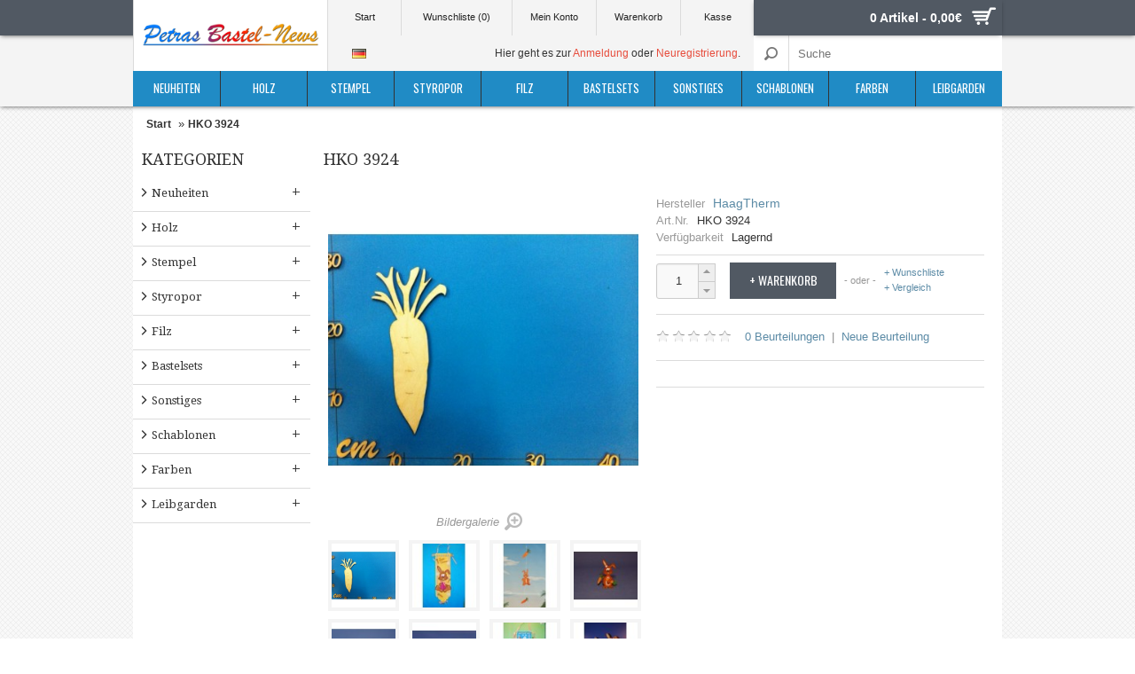

--- FILE ---
content_type: text/html; charset=utf-8
request_url: http://shop.petras-bastel-news.de/shop/index.php?route=product/product&product_id=10676
body_size: 86755
content:
<!DOCTYPE html>
<html dir="ltr" lang="de" class="theme_petrasskin">
<head>
<meta name="viewport" content="width=device-width, initial-scale=1, minimum-scale=1, maximum-scale=1, user-scalable=no">
<meta name="format-detection" content="telephone=no">
<meta charset="UTF-8" />
<title>HKO 3924</title>
<base href="http://shop.petras-bastel-news.de/shop/" />
  <meta name="description" content=" "/>
  <meta name="keywords" content=" "/>
<meta http-equiv="X-UA-Compatible" content="IE=Edge,chrome=1"/>
  <link href="http://shop.petras-bastel-news.de/shop/image/data/LogoUndAllgemeines/petrasbastelnews-mini16x16-eule.png" rel="icon"/>

  <link href="http://shop.petras-bastel-news.de/shop/index.php?route=product/product&amp;product_id=10676" rel="canonical" />
  <link rel="stylesheet prefetch" type="text/css" href="//fonts.googleapis.com/css?family=Droid+Serif&amp;subset=latin,latin-ext,cyrillic" media="screen" />
  <link rel="stylesheet prefetch" type="text/css" href="//fonts.googleapis.com/css?family=Oswald&amp;subset=latin,latin-ext,cyrillic" media="screen" />
  <link rel="stylesheet prefetch" type="text/css" href="//fonts.googleapis.com/css?family=Lobster+Two&amp;subset=latin,latin-ext,cyrillic" media="screen" />
  <link rel="stylesheet prefetch" type="text/css" href="catalog/view/javascript/journal/flexslider/flexslider.css" media="screen" />
  <link rel="stylesheet" type="text/css" href="catalog/view/javascript/jquery/colorbox/colorbox.css" media="screen" />
<link rel="stylesheet" type="text/css" href="catalog/view/theme/journal/stylesheet/style.css">
  <script type="text/javascript">var WIDE_LAYOUT = false; </script>

<link rel="stylesheet" type="text/css" href="catalog/view/theme/journal/stylesheet/superfish.css" />
<link rel="stylesheet" type="text/css" href="catalog/view/theme/journal/stylesheet/blog_journal.css">

<link rel="stylesheet" type="text/css" href="catalog/view/javascript/jquery/ui/themes/ui-lightness/jquery-ui-1.8.16.custom.css" />
<link rel="stylesheet" type="text/css" href="catalog/view/javascript/jquery/colorbox/colorbox.css" media="screen" />
<script src="catalog/view/javascript/jquery/jquery-1.7.1.min.js"></script>


<!-- Quantity Input Buttons YES -->
<link rel="stylesheet" type="text/css" href="catalog/view/theme/journal/stylesheet/jquery.fs.stepper.css">
<script type="text/javascript" src="catalog/view/javascript/journal/jquery.fs.stepper.min.js"></script>
<!-- END Quantity Input Buttons YES-->

<link rel="stylesheet" type="text/css" href="catalog/view/theme/journal/stylesheet/responsive.css">
<script>
var responsive_design = true;
</script>

<link rel="stylesheet" type="text/css" href="catalog/view/theme/journal/stylesheet/header_ii.css">

<style>
  #journal-header .welcome, .top-links{
    width: 480px;
  }
  #journal-header .menu{
    width: 980px;
  }
  .safari #journal-header .welcome, .safari .top-links{
    width: 478px;
  }
  @media only screen and (max-width: 980px) {
  #journal-header .welcome, .top-links{
    width: 549px;
  }
}
</style>
<script>
  var CLOUD_ZOOM_TYPE = '';
</script>

<link rel="stylesheet" type="text/css" href="catalog/view/javascript/journal/pnotify/jquery.pnotify.default.css"/>
<script type="text/javascript" src="catalog/view/javascript/journal/pnotify/jquery.pnotify.min.js"></script>
<script type="text/javascript">
    function custom_notifier(message) {
      var $temp = $('<div>' + message + '</div>');
      var $title = $temp.find('a').last().prev();
      var timeout = '1700';
      $.pnotify({
        title: $title.html(),
        delay: parseInt(timeout),
        text: message,
        type: 'success',
      });
    }
    window.custom_notifier = custom_notifier;
</script>


<script src="catalog/view/javascript/jquery/ui/jquery-ui-1.8.16.custom.min.js"></script>
<script src="catalog/view/javascript/journal/cookie.js"></script>
<script src="catalog/view/javascript/jquery/colorbox/jquery.colorbox.js"></script>
<script src="catalog/view/javascript/jquery/tabs.js"></script>
<script src="catalog/view/javascript/common.js"></script>
<script src="catalog/view/javascript/journal/plugins.js"></script>
<script src="catalog/view/javascript/journal/superfish/js/hoverIntent.js"></script>
<script src="catalog/view/javascript/journal/superfish/js/superfish.js"></script>

<!--[if lt IE 9]><script src="http://ie7-js.googlecode.com/svn/version/2.1(beta4)/IE9.js"></script><![endif]-->

<script src="catalog/view/javascript/journal/flexslider/jquery.flexslider-min.js"></script>
<script src="catalog/view/javascript/jquery/tabs.js"></script>
<script src="catalog/view/javascript/jquery/colorbox/jquery.colorbox-min.js"></script>

<script src="catalog/view/javascript/journal/jquery.mobile.customized.min.js"></script>

<script type="text/javascript">
  var DECIMAL_POINT = ',';
</script>
<script src="catalog/view/javascript/journal/jquery.autocomplete.min.js"></script>
<script src="catalog/view/javascript/journal/journal.js"></script>


<style>
/* Control Panel Generated Style */
body {
	background-color:#FFFFFF;
	background-image:url(image/data/journal/subtlenet2.png);
	background-position:top left;
	background-repeat:repeat;
} 
body, p, .product-info .price-tax, .top-links a, .product-info .description, .tab-content p, .blogTags a, #blogCatArticles .articleHeader h3 a, .commentList li .name, .commentList li .name a, .compare-info td, .compare-info tr td:first-child, .product-info .cart .minimum, .jcarousel-skin-opencart .jcarousel-next-horizontal, .jcarousel-skin-opencart .jcarousel-prev-horizontal, #column-right .box-content .box-filter li ul li label, #column-right .box-filter > li > span, #column-left .box-content .box-filter li ul li label, #column-left .box-filter > li > span, .review-list .author, .attribute td, .order-list .order-id {
	color:#333333;
} 
#column-right .box-category > ul > li > a, 
#column-right .box-content > ul > li > a, 
#column-right .box-category > ul > li ul, 
#column-right .box-filter > li > span, 
#column-right .box-content > ul > li ul,
#column-right .box-product > div,
#column-right .blogCategories > ul > li > a, 
#column-right #blogArchive > li > a, 
#column-right .blogArchives ul ul > li > a, 
#column-right .box .box-heading,
#column-left .box-category > ul > li > a, 
#column-left .box-content > ul > li > a, 
#column-left .box-category > ul > li ul, 
#column-left .box-filter > li > span, 
#column-left .box-content > ul > li ul,
#column-left .box-product > div,
#column-left .blogCategories > ul > li > a, 
#column-left #blogArchive > li > a, 
#column-left .blogArchives ul ul > li > a, 
#column-left .box .box-heading, 
.product-info .description, 
.product-info .price,
.product-info .cart, 
.product-info .social, 
.product-info .cart div a:last-child, 
.buttons, 
hr, 
.pagination, 
#content h2, 
.cart-total, 
table.list, 
table.list td, 
.cart-info table, 
.cart-info tbody td, 
#content .welcome span, 
.product-info .options, 
.product-list > div, 
.product-list .name a, 
.product-list .compare a, 
.checkout-product tfoot td, 
.wishlist-info tbody td, 
.wishlist-info table, 
#content .welcome span, 
.product-grid .image, 
#content .box-product .image, 
#content > h1, 
#content .box-heading, 
.boxPlain .box-content, 
#blogCatArticles .articleHeader h3, 
.articleBottom h4, 
#blogCategory h4, 
#blogArticle .articleContent, 
.subcateg-thumb, 
.category-list ul li a, 
#journal-header .welcome, 
.compare-info td, 
.compare-info,  
.product-info .review,
#content .box-filter > li > span, 
#content .box-filter,
.review-list, .review-list .author,
.flex-viewport .slides > li > a {
	border-color:#DBDBDB;
} 
.breadcrumb {
	background-color:#FFFFFF;
} 
.breadcrumb, .breadcrumb a {
	color:#333333;
} 
.breadcrumb a {
	font-family:"Helvetica Neue", Helvetica, Arial,  sans-serif;
	font-size:12px;
	font-weight:bold;
	font-style:normal;
	text-transform:none;
} 
.breadcrumb a.breadcrumbs:hover {
	color:#5C8BA6;
} 
.caption a {
	color:#E74C3C;
} 
.caption a:hover {
	color:#24BEED;
} 
#journal-header .menu {
	background-color:#208BC5;
} 
#menu > ul > li, 
#menu > ul.mobile-nav > li > a, 
#journal-header .cart #cart, 
#menu > ul.mobile-nav > li:nth-child(2), 
#menu > ul, 
#menu > ul > li:nth-child(2), 
.sf-menu li a span, 
#super-menu > ul > li,
#super-menu > ul.mobile-nav > li,
.rotate-0,
#super-menu > ul.mobile-nav > li > a,
#super-menu > ul.mobile-nav > li:nth-child(2),
#super-menu > ul.mobile-nav > li > div,
  #super-menu > ul.mobile-nav > li > ul {
	border-color:#333333;
} 
#menu > ul > li > a, #menu > ul.mobile-nav > li, #super-menu > ul > li > a {
	color:#FFFFFF;
} 
#menu > ul > li > div, .sf-menu ul,  #menu > ul.mobile-nav > li > div, .dropdown-menu {
	background-color:#FFFFFF;
} 
#menu > ul > li > div > ul > li > a, a.mega-menu-sub, #menu > ul > li ul > li > a {
	font-family:"Helvetica Neue", Helvetica, Arial,  sans-serif;
	font-size:13px;
	font-weight:normal;
	font-style:normal;
	text-transform:none;
} 
#menu > ul > li ul > li:hover > a, .dropdown-menu > li:hover > a  {
	background-color:#E74C3C;
} 
#menu > ul > li:hover, .tags a:hover, .blogTags a:hover, #menu ul.sf-menu > li:hover, #super-menu > ul > li:hover {
	background-color:#EA2E49;
} 
.pagination .links a, .pagination .links b {
	background-color:#333333;
} 
.pagination {
	color:#BBBBBB;
} 
.pagination .links a:hover, .pagination .links b {
	background-color:#E74C3C;
} 
.product-grid > div, #content .box-product > div, #articleComments, .product-slider {
	background-color:transparent;
} 
.product-list .description {
	color:#222222;
} 
.product-filter {
	background-color:#F4F4F4;
	color:#2A2B2E;
} 
.product-grid .name a, #content .box-product .name a, .product-grid .wishlist a, #content .box-product .wishlist a, .product-grid .compare a, #content .box-product .compare a, #column-right .box-content ul li .name a, #column-left .box-content ul li .name a {
	color:#333333;
} 
.product-grid .price, #content .box-product .price, .product-slider .price {
	color:#222222;
} 
.product-grid > div:hover .product-over, #content .box-product > div:hover .product-over {
	background-color:#CCCCCC;
	opacity:.1;
} 
.product-grid .name a, #content .box-product .name a, #column-right .box-content ul li .name a, #column-left .box-content ul li .name a {
	font-family:"Helvetica Neue", Helvetica, Arial,  sans-serif;
	font-size:13px;
	font-weight:normal;
	font-style:normal;
	text-transform:none;
} 
.product-grid .price, #content .box-product .price, .product-list .price, .product-list .price-new, .product-grid .price-new, #content .box-product .price-new {
	font-family:"Helvetica Neue", Helvetica, Arial,  sans-serif;
	font-size:15px;
	font-weight:bold;
	font-style:normal;
	text-transform:none;
} 
#container {
	background-image: none;
	background-position:top left;
	background-repeat:repeat;
} 
#currency a b, #currency a:hover, .autocomplete-suggestions strong {
	color:#E74C3C;
} 
#currency a {
	background-color:#FFFFFF;
	color:#333333;
} 
.journal-filter ul li {
	background-color:#208BC5;
	border-color:#DBDBDB;
} 
.journal-filter ul li a {
	color:#FFFFFF;
	font-family:"Droid Serif";
	font-size:14px;
	font-weight:bold;
	font-style:normal;
	text-transform:uppercase;
} 
.journal-filter ul li a:hover, .journal-filter ul li a.selected {
	background-color:#EA2E49;
	color:#FFFFFF;
} 
#footer {
	background-color:#313542;
	background-image: none;
	background-position:top left;
	background-repeat:repeat;
} 
#footer h3 {
	border-color:#515963;
	color:#F4F4F4;
	font-family:"Oswald";
	font-size:15px;
	font-weight:normal;
	font-style:normal;
	text-transform:uppercase;
} 
#powered {
	background-color:#F4F4F4;
} 
.connect .contact-profiles a, .connect div span {
	background-color:#333745;
} 
.connect .contact-profiles a:hover {
	background-color:#E74C3C;
} 
.connect {
	background-color:#515963;
} 
.connect div, .connect .contact-methods a {
	color:#F4F4F4;
} 
.connect div {
	font-family:"Helvetica Neue", Helvetica, Arial,  sans-serif;
	font-size:16px;
	font-weight:bold;
	font-style:normal;
	text-transform:none;
} 
.connect .contact-methods a:hover {
	color:#E74C3C;
} 
#powered p {
	color:#333745;
} 
.custom-text p {
	color:#F4F4F4;
} 
#footer .column a, #footer .column ul li:before {
	color:#F4F4F4;
} 
#footer .column a {
	font-family:"Helvetica Neue", Helvetica, Arial,  sans-serif;
	font-size:14px;
	font-weight:normal;
	font-style:normal;
	text-transform:none;
} 
#footer .column a:hover, .jcarousel-skin-opencart .jcarousel-next-horizontal:hover, .jcarousel-skin-opencart .jcarousel-prev-horizontal:hover {
	color:#E74C3C;
} 
.gallery_text span {
	color:#999999;
} 
a.button, input.button, #cart .checkout a, .product-grid input.button, .product-list input.button, .bx-wrapper .bx-pager.bx-default-pager a:hover,
.bx-wrapper .bx-pager.bx-default-pager a.active {
	background-color:#208BC5;
} 
a.button, input.button, #cart .checkout a, .product-grid input.button, .product-list input.button, .quickview .product-info .cart div a {
	color:#FFFFFF;
} 
a.button:hover, input.button:hover, #cart .checkout a:hover, .product-grid input.button:hover, .product-list input.button:hover {
	background-color:#EA2E49;
} 
a.button:hover, input.button:hover, #cart .checkout a:hover, .product-grid input.button:hover, .product-list input.button:hover, .quickview .product-info .cart div a:hover, .tags a:hover {
	color:#FFFFFF;
} 
a.button, input.button, #cart .checkout a {
	font-family:"Oswald";
	font-size:13px;
	font-weight:normal;
	font-style:normal;
	text-transform:uppercase;
} 
header {
	background-color:#F4F4F4;
	background-image: none;
	background-position:top left;
	background-repeat:repeat;
} 
#journal-header .cart {
	background-color:#515963;
	color:#FFFFFF;
} 
#cart .content {
	background-color:#FFFFFF;
	color:#222222;
} 
#cart .heading a span {
	font-family:"Helvetica Neue", Helvetica, Arial,  sans-serif;
	font-size:14px;
	font-weight:bold;
	font-style:normal;
	text-transform:none;
} 
#cart .heading:before {
	content:"a";
} 
#menu > ul > li > a, #menu, #menu > ul.mobile-nav > li > a, #menu > ul.mobile-nav > li, #menu ul.sf-menu > li > a, #super-menu .open, #super-menu > ul > li > a, a.mega-menu-top, a.brands-menu-top {
	font-family:"Oswald";
	font-size:13px;
	font-weight:normal;
	font-style:normal;
	text-transform:uppercase;
} 
#menu > ul > li > div > ul > li > a, #menu ul.sf-menu ul li a, .dropdown-menu li a {
	color:#333333;
} 
.top-links a {
	font-family:"Helvetica Neue", Helvetica, Arial,  sans-serif;
	font-size:11px;
	font-weight:normal;
	font-style:normal;
	text-transform:none;
	background-color:#F4F4F4;
	color:#222222;
} 
a, a b, .sitemap-info ul > li > a, .product-list .wishlist a, .product-list .compare a, .product-list .name a, #column-right .box-product .name a, #column-left .box-product .name a, .articleHeader span a {
	color:#5C8BA6;
} 
a:hover,
a b:hover, 
a:hover b,
.buttons a b:hover, 
.buttons a:hover b, 
#column-right .box-category > ul > li ul > li > a:hover, 
#column-left .box-category > ul > li ul > li > a:hover, 
.product-grid .wishlist a:hover, 
#content .box-product .wishlist a:hover, 
.product-grid .compare a:hover, 
#content .box-product .compare a:hover, 
.sitemap-info ul > li > a:hover, 
.product-list .wishlist a:hover, 
.product-list .compare a:hover, 
.login-content .right a:hover, 
.content ul li a:hover, 
#column-right .box-product .name a:hover, 
#column-left .box-product .name a:hover, 
.checkout-content .right a:hover, 
a.fancybox b:hover, 
.product-info .cart div a:hover, 
.product-info .cart div span:hover, 
.review a:hover, 
.articleHeader span a:hover, 
.articleContent .readMore span a:hover, 
#blogCatArticles .articleHeader h3 a:hover,
.blogModule li a:hover, 
#column-right .blogArchives ul ul > li > a:hover, 
#column-left .blogArchives ul ul > li > a:hover, 
#tab-related-article .blogTitle:hover, 
#articleRelated ul li a:hover, 
.product-compare a:hover, 
.box-filter label:hover, 
#column-right .box-content .box-filter li ul li label:hover, 
#column-left .box-content .box-filter li ul li label:hover {
	color:#E74C3C;
} 
#welcome a, .custom-text p a, #powered a, .welcome-copy a {
	color:#E74C3C;
} 
#welcome a:hover, .custom-text p a:hover, #powered a:hover, .welcome-copy a:hover
 {
	color:#5C8BA6;
} 
#logo {
	background-color:#FFFFFF;
} 
#container, .commentList .even, #comments .commentEmpty, .quickview {
	background-color:#FFFFFF;
} 
body, #blogCatArticles p, #blogArticle p, #tab-description p, #tab-description p font {
	font-family:"Helvetica Neue", Helvetica, Arial,  sans-serif;
	font-size:13px;
	font-weight:normal;
	font-style:normal;
	text-transform:none;
} 
#content > h1, .quickview > h1, .box-heading, #column-right .column-head, #column-left .column-head, .manufacturer-heading, #productRelated h4, #content #blogSearch h2 {
	background-color:transparent;
} 
#content > h1, .quickview > h1, .manufacturer-heading, .box-heading, #column-right .box .box-heading, #column-left .box .box-heading, #content .box-heading, #productRelated h4, #content #blogSearch h2 {
	color:#333333;
} 
#content > h1, .quickview > h1, #content .box-heading,  #column-right .box .box-heading, #blogCatArticles .articleHeader h3 a, #productRelated h4, #blogSearch h2, #content #blogSearch h2,#swipebox-caption,#column-left .box .box-heading {
	font-family:"Droid Serif";
	font-size:18px;
	font-weight:normal;
	font-style:normal;
	text-transform:uppercase;
} 
.super-menu > li > div {
	background-color:#515963;
} 
.mega-menu-item, .brands-menu-item {
	background-color:#FFFFFF;
} 
a.mega-menu-sub, .mega-menu-item ul li span:before {
	color:#222222;
} 
.mega-menu-ul li:hover > a, .mega-menu-item ul li:hover span:before {
	color:#E74C3C;
} 
a.mega-menu-top, a.brands-menu-top {
	background-color:#E74C3C;
	color:#FFFFFF;
} 
a.mega-menu-top:hover, a.brands-menu-top:hover {
	color:#F4F4F4;
} 
.sf-menu li a span.rotate-90, .sf-menu li ul a span.rotate-90 {
	color:#E74C3C;
} 
.mobile-nav li ul a span {
	background-color:#EEEEEE;
} 
.mobile-nav ul ul ul ul {
	background-color:#E4E4E4;
} 
.mobile-nav ul ul ul {
	background-color:#EEEEEE;
} 
.menu-icon span {
	background-color:#FFFFFF;
} 
.mobile-nav ul ul ul ul ul ul {
	background-color:#E4E4E4;
} 
.mobile-nav ul ul ul ul ul {
	background-color:#DDDDDD;
} 
.mobile-nav ul ul {
	background-color:#F4F4F4;
} 
.loader {
	background-color:#FFFFFF;
	background-image: none;
	display:none;
} 
.product-info .cart input.button {
	background-color:#515963;
	color:#FFFFFF;
	font-family:"Oswald";
	font-size:14px;
	font-weight:normal;
	font-style:normal;
	text-transform:uppercase;
} 
.product-info .cart input.button:hover {
	background-color:#E74C3C;
	color:#FFFFFF;
} 
.product-info .description span, .product-info .cart div > span {
	color:#999999;
} 
.ui-pnotify-container {
	background-color:#FFFFFF;
} 
.ui-pnotify-text {
	color:#333333;
} 
.ui-pnotify-title {
	color:#515963;
} 
.ui-pnotify-text a {
	color:#515963;
} 
.ui-pnotify-text a:hover {
	color:#E74C3C;
} 
.product-info .price-old {
	background-color:#E74C3C;
	color:#FFFFFF;
} 
.product-info .price, .product-info .options .option, .order-list .order-content {
	background-color:#F4F4F4;
} 
.product-info .price, #column-right .box-product .price, #column-left .box-product .price, .product-list .price {
	color:#222222;
} 
.product-info .price {
	font-family:"Oswald";
	font-size:22px;
	font-weight:normal;
	font-style:normal;
	text-transform:uppercase;
} 
.htabs a {
	background-color:#E74C3C;
	font-family:"Droid Serif";
	font-size:15px;
	font-weight:normal;
	font-style:normal;
	text-transform:uppercase;
} 
.htabs a, .htabs a:hover, .htabs a.selected {
	color:#FFFFFF;
} 
.tab-content {
	background-color:#F4F4F4;
} 
.htabs a.selected {
	background-color:#F4F4F4;
	color:#333333;
} 
ul.product-option li span {
	background-color:#FFFFFF;
	color:#515963;
	font-family:"Helvetica Neue", Helvetica, Arial,  sans-serif;
	font-size:14px;
	font-weight:bold;
	font-style:normal;
	text-transform:uppercase;
} 
ul.product-option li.selected span {
	background-color:#515963;
	color:#FFFFFF;
} 
a.quickview {
	background-color:#515963;
	color:#FFFFFF;
	font-family:"Oswald";
	font-size:12px;
	font-weight:normal;
	text-transform:uppercase;
	margin-left:-35px;
	margin-top:-75px;
} 
a.quickview:hover {
	background-color:#E74C3C;
	color:#FFFFFF;
} 
.sale {
	display:block;
	background-color:#E74C3C;
	color:#FFFFFF;
	font-family:"Helvetica Neue", Helvetica, Arial,  sans-serif;
	font-size:14px;
	font-weight:normal;
	text-transform:none;
} 
#search {
	background-color:#FFFFFF;
} 
#content h2, .review-list .author b, #content > h1 + b {
	color:#333333;
} 
#content h2 {
	font-family:"Helvetica Neue", Helvetica, Arial,  sans-serif;
	font-size:14px;
	font-weight:bold;
	font-style:normal;
	text-transform:none;
} 
.side-shade, .side-shade2 {
	background-color:transparent;
	background-image: none;
	background-position:top left;
	background-repeat:repeat;
} 
#column-right .box-category > ul > li > a, 
#column-right .box-content > ul > li > a,
#column-right .box-category > ul > li ul > li > a,
#column-left .box-category > ul > li > a, 
#column-left .box-content > ul > li > a,
#column-left .box-category > ul > li ul > li > a {
	font-family:"Droid Serif";
	font-size:13px;
	font-weight:normal;
	font-style:normal;
	text-transform:none;
} 
#column-right .box-content ul li a.filter-active, #column-left .box-content ul li a.filter-active, .box-category a span:hover,  #column-left .box-category > ul > li ul > li > a:hover, #column-right .box-category > ul > li ul > li > a:hover, #column-left .box-product .name a:hover, #column-right .box-product .name a:hover, #column-right .box-content ul li a.active, #column-left .box-content ul li a.active, #column-right .box-product .price-old, #column-left .box-product .price-old {
	color:#E74C3C;
} 
#column-right .box-category > ul > li > a, 
#column-right .box-category > ul > li ul > li > a, 
#column-right .box-category > ul > li ul > li > a, 
#column-right .box-content > ul > li > a, 
#column-right .blogCategories > ul > li > a, 
#column-right #blogArchive > li > a, 
#column-right .blogArchives ul ul > li > a,
#column-left .box-category > ul > li > a, 
#column-left .box-category > ul > li ul > li > a, 
#column-left .box-category > ul > li ul > li > a, 
#column-left .box-content > ul > li > a, 
#column-left .blogCategories > ul > li > a, 
#column-left #blogArchive > li > a, 
#column-left .blogArchives ul ul > li > a,
#column-left .box-content .box-filter li ul li label,
#column-right .box-content .box-filter li ul li label
 {
	color:#333333;
} 
#column-right .box-content > ul > li > a:hover, 
#column-right .box-category > ul > li > a:hover, 
#column-right #blogArchive > li > a:hover,
#column-left .box-content > ul > li > a:hover, 
#column-left .box-category > ul > li > a:hover, 
#column-left #blogArchive > li > a:hover, #column-left .blogCategories > ul > li > a:hover,  #column-right .blogCategories > ul > li > a:hover {
	background-color:#F4F4F4;
} 
#column-right .box-product > div, 
#column-right .prod > li,
#column-left .box-product > div, 
#column-left .prod > li {
	background-color:#FFFFFF;
} 
#column-right .box-product > div, 
#column-right .box-product > div:first-child, 
#column-right .prod > li, 
#column-right .prod > li:first-child,
#column-left .box-product > div, 
#column-left .box-product > div:first-child, 
#column-left .prod > li, 
#column-left .prod > li:first-child {
	border-color:#E2E2E2;
} 
.sitemap-info ul > li > a, .sitemap-info ul > li:before {
	color:#333333;
} 
.sitemap-info ul > li > ul li a {
	color:#5C8BA6;
} 
.camera_prev, .camera_next, .camera_commands {
	background-color:transparent;
	color:#E74C3C;
} 
.camera_prev:hover, .camera_next:hover, .camera_commands:hover {
	background-color:transparent;
	color:#E74C3C;
} 
.camera_bar_cont span {
	background-color:#E74C3C;
} 
.camera_wrap .camera_pag .camera_pag_ul li.cameracurrent, 
.camera_wrap .camera_pag .camera_pag_ul li:hover {
	background-color:#E74C3C;
} 

.camera_wrap .camera_pag .camera_pag_ul li {
	background-color:#FFFFFF;
} 
.caption {
	background-color:#515963;
	color:#FFFFFF;
	font-family:"Helvetica Neue", Helvetica, Arial,  sans-serif;
	font-size:15px;
	font-weight:normal;
	font-style:normal;
	text-transform:none;
} 
.category-list, .category-list span {
	background-color:transparent;
} 
.category-list ul li a, .category-list ul > li:before, .flex-viewport .slides > li > a {
	color:#222222;
} 
.category-list ul li a:hover, .flex-viewport .slides > li > a:hover {
	color:#5C8BA6;
} 
#swipebox-backdrop {
	background-color:#FFFFFF;
	opacity:1;
} 
#swipebox-action, #swipebox-caption {
	background-color:#515963;
	color:#FFFFFF;
} 
header .top-header {
	background-color:#515963;
} 
.top-links a.link:hover {
	background-color:#FFFFFF;
} 
#journal-header .top-links, .top-links, .top-links a, .ie8 .top-links a, #logo {
	border-color:#DBDBDB;
} 
.top-links a:hover {
	color:#222222;
} 
.overlay {
	display:none;
	background-image: none;
} 
#journal-header .welcome {
	background-color:#F4F4F4;
} 
#content .welcome + p {
	color:#222222;
	font-family:"Lobster Two";
	font-size:14px;
	font-weight:normal;
	font-style:normal;
	text-transform:none;
} 
#content .welcome {
	color:#222222;
	font-family:"Droid Serif";
	font-size:18px;
	font-weight:normal;
	font-style:normal;
	text-transform:uppercase;
} 
</style>

<style>
  .product-over{
    display:none;
  }
</style>




<style>
.product-grid .name a,
#content .box-product .name a,
.product-slider .name a {
    white-space: nowrap;
    overflow: hidden;
    -webkit-text-overflow: ellipsis;
    -moz-text-overflow: ellipsis;
    -o-text-overflow: ellipsis;
    text-overflow: ellipsis;
}
</style>

<style>
.category-info .image {
  display:none;
}
</style>


<!-- show/hide wishlist/compare -->



<!-- dropdown language & currency -->
<style>
#currency ul, #language ul{
  position: absolute;
  padding-top: 23px;
  top: 1px;
  overflow: hidden;
  background-color: #FFF;
  border: 1px solid #E5E5E5;
  border-radius: 4px;
  z-index: -1;
  display:none;
}
#currency a{
  margin-left: 4px;
}
#currency ul li a{
  margin-left: 2px;
}
#language ul{
  top: -3px;
  min-width: 30px;
}
#language a{
  display:block;
}
#language img{
  margin-right: 0;
  margin-left: 7px;
}
#language ul li img{
  margin: 3px 0;
}
#language ul li img{
  margin: 4px 0;
}
#language ul li:last-child img{
  margin-bottom:5px;
}
#journal-header .welcome form{
  max-width: 35px;
  position: relative;
  z-index: 99;
}
.ie #language ul,
.ie #currency a{
  margin-left: 7px;
}


@media only screen and (max-width: 1220px) {
  #journal-header .welcome form{
    max-width: 35px;
  }
}

@media only screen and (max-width: 980px) {
  #language img{
    margin-left: 5px;
  }
}

@media only screen and (max-width: 760px) {
  #journal-header .welcome form #currency a{
    margin-left: 4px;
  }
  #journal-header .welcome form #currency ul li a{
    margin: 3px;
  }
  #currency ul{
    top: -3px;
  }
  #language img{
    margin-left: 7px;
  }
}

@media only screen and (max-width: 470px) {
  #journal-header .welcome form{
    max-width: 100%;
  }
  #language ul{
    left:46%;
  }
  #language img{
    margin-left: 7px;
  }
}
</style>

<script>
$(function(){
  function init($ul, sel) {
    var $current = $ul.find('li[data-value="' + sel + '"]');
    $ul.parent().prepend($current);
    if ($current.find('a').length) {
      $current.replaceWith($current.find('a').addClass('first-item'));
    } else {
      var $img = $current.find('img');
      $current.replaceWith('<a class="first-item"><img src="' + $img.attr('src') + '" title="' + $img.attr('title') + '" alt="' + $img.attr('alt') + '" /></a>');
    }
    $ul.addClass('selector-open');
  }

  init($('#language > ul'), 'de');
  init($('#currency > ul'), 'EUR');

  $('#language-form').hover( function(){
    $('#language ul').fadeIn(150);
  },  function(){
    $('#language ul').fadeOut(150);
  });

  $('#currency-form').hover( function(){
    $('#currency ul').fadeIn(150);
  },  function(){
    $('#currency ul').fadeOut(150);
  });

  });
</script>
<!-- end of dropdown language & currency -->





<!-- Larger logo -->

<!-- End Larger logo -->
</head>
<body>

<div class="loader"> </div>
<header class="header_ii">
  <div class="top-header"></div>
  <div id="journal-header">
                <div id="logo"><a href="http://shop.petras-bastel-news.de/shop/index.php?route=common/home">
          <img src="http://shop.petras-bastel-news.de/shop/image/data/LogoUndAllgemeines/petrasbastelnews-logo-verlauf.png" title="Petra's-Bastel-News" alt="Petra's-Bastel-News" /></a>
        </div>
        
        <div class="top-links">
                              
                    <a class="link" href="http://shop.petras-bastel-news.de/shop/index.php?route=common/home">Start</a>
          <a class="link" href="https://shop.petras-bastel-news.de/shop/index.php?route=account/wishlist" id="wishlist-total">Wunschliste (0)</a>
          <a class="link" href="https://shop.petras-bastel-news.de/shop/index.php?route=account/account">Mein Konto</a>
          <a class="link" href="http://shop.petras-bastel-news.de/shop/index.php?route=checkout/cart">Warenkorb</a>
          <a class="link" href="https://shop.petras-bastel-news.de/shop/index.php?route=checkout/checkout">Kasse</a>
                  </div>

                <section class="cart">
            <div id="cart">
  <div class="heading">
  <!-- <a><span id="cart-total"><span>0 Artikel </span> 0,00€</span></a> -->
  <a><span id="cart-total">0 Artikel - 0,00€</span></a>
  </div>

  <div class="content">
    <div class="tip-top"> </div>
        <div class="empty">Warenkorb ist noch leer.</div>
      </div>
</div>        </section>
        
        <section class="welcome">
                        <form id="language-form" action="http://shop.petras-bastel-news.de/shop/index.php?route=module/language" method="post" enctype="multipart/form-data">
  <div id="language">
  	<ul>
        <li data-value="de"><img src="image/flags/de.png" alt="Deutsch" title="Deutsch" onclick="$('input[name=\'language_code\']').attr('value', 'de'); $(this).closest('form').submit();" /></li>
        <li data-value="en"><img src="image/flags/gb.png" alt="English" title="English" onclick="$('input[name=\'language_code\']').attr('value', 'en'); $(this).closest('form').submit();" /></li>
        </ul>
    <input type="hidden" name="language_code" value="" />
    <input type="hidden" name="redirect" value="http://shop.petras-bastel-news.de/shop/index.php?route=product/product&amp;product_id=10676" />
  </div>
</form>
                                  <div id="welcome">
                        Hier geht es zur <a href="https://shop.petras-bastel-news.de/shop/index.php?route=account/login">Anmeldung</a> oder <a href="https://shop.petras-bastel-news.de/shop/index.php?route=account/register">Neuregistrierung</a>.                      </div>
        </section>


        <div id="search">
           <div class="button-search"></div>
          
          <input type="text" name="search" placeholder="Suche" value="" />

                  </div>

        
<!-- navigation starts -->

<nav class="menu">


                <div id="menu">
          <ul >
            <li class="open">
             <span class="menu-icon">
                <span></span>
                <span></span>
                <span></span>
              </span>
              Menü            </li>
                        <li >
              <a href="http://shop.petras-bastel-news.de/shop/index.php?route=product/category&amp;path=723">Neuheiten</a>
                            <div>
                                <ul>
                                                                        <li>
                    <a href="http://shop.petras-bastel-news.de/shop/index.php?route=product/category&amp;path=723_1079">
                      Neuheiten aus Holz                    </a>
                  </li>
                                                                        <li>
                    <a href="http://shop.petras-bastel-news.de/shop/index.php?route=product/category&amp;path=723_1080">
                      Neuheiten aus Filz                    </a>
                  </li>
                                                                        <li>
                    <a href="http://shop.petras-bastel-news.de/shop/index.php?route=product/category&amp;path=723_1091">
                      Neuheiten Komplettsets                    </a>
                  </li>
                                                                        <li>
                    <a href="http://shop.petras-bastel-news.de/shop/index.php?route=product/category&amp;path=723_1092">
                      Genussverpackungen                    </a>
                  </li>
                                                                        <li>
                    <a href="http://shop.petras-bastel-news.de/shop/index.php?route=product/category&amp;path=723_1094">
                      Adventskalender                    </a>
                  </li>
                                                    </ul>
                              </div>
              
            </li>
                        <li >
              <a href="http://shop.petras-bastel-news.de/shop/index.php?route=product/category&amp;path=724">Holz</a>
                            <div>
                                <ul>
                                                                        <li>
                    <a href="http://shop.petras-bastel-news.de/shop/index.php?route=product/category&amp;path=724_731">
                      Buchstaben und Zahlen                    </a>
                  </li>
                                                                        <li>
                    <a href="http://shop.petras-bastel-news.de/shop/index.php?route=product/category&amp;path=724_732">
                      Schriftzüge                    </a>
                  </li>
                                                                        <li>
                    <a href="http://shop.petras-bastel-news.de/shop/index.php?route=product/category&amp;path=724_733">
                      Anlässe                    </a>
                  </li>
                                                                        <li>
                    <a href="http://shop.petras-bastel-news.de/shop/index.php?route=product/category&amp;path=724_734">
                      Mosaik-Artikel                    </a>
                  </li>
                                                                        <li>
                    <a href="http://shop.petras-bastel-news.de/shop/index.php?route=product/category&amp;path=724_735">
                      Türschilder                    </a>
                  </li>
                                                                        <li>
                    <a href="http://shop.petras-bastel-news.de/shop/index.php?route=product/category&amp;path=724_736">
                      Mini-Teile in Dosen                    </a>
                  </li>
                                                                        <li>
                    <a href="http://shop.petras-bastel-news.de/shop/index.php?route=product/category&amp;path=724_737">
                      Mobileteile                    </a>
                  </li>
                                                                        <li>
                    <a href="http://shop.petras-bastel-news.de/shop/index.php?route=product/category&amp;path=724_738">
                      Herzen                    </a>
                  </li>
                                                                        <li>
                    <a href="http://shop.petras-bastel-news.de/shop/index.php?route=product/category&amp;path=724_739">
                      Blumen                    </a>
                  </li>
                                                                        <li>
                    <a href="http://shop.petras-bastel-news.de/shop/index.php?route=product/category&amp;path=724_740">
                      Himmelskörper                    </a>
                  </li>
                                                                        <li>
                    <a href="http://shop.petras-bastel-news.de/shop/index.php?route=product/category&amp;path=724_741">
                      Blätter / Bäume / Früchte / Gemüse                    </a>
                  </li>
                                                                        <li>
                    <a href="http://shop.petras-bastel-news.de/shop/index.php?route=product/category&amp;path=724_742">
                      Tiere                    </a>
                  </li>
                                                                        <li>
                    <a href="http://shop.petras-bastel-news.de/shop/index.php?route=product/category&amp;path=724_743">
                      Figuren & Zubehör                    </a>
                  </li>
                                                                        <li>
                    <a href="http://shop.petras-bastel-news.de/shop/index.php?route=product/category&amp;path=724_744">
                      Kinder                    </a>
                  </li>
                                                                        <li>
                    <a href="http://shop.petras-bastel-news.de/shop/index.php?route=product/category&amp;path=724_745">
                      Fahrzeuge                    </a>
                  </li>
                                                                        <li>
                    <a href="http://shop.petras-bastel-news.de/shop/index.php?route=product/category&amp;path=724_746">
                      Schlüsselanhänger u. Schmuckteile                    </a>
                  </li>
                                                                        <li>
                    <a href="http://shop.petras-bastel-news.de/shop/index.php?route=product/category&amp;path=724_747">
                      Haus & Garten                    </a>
                  </li>
                                                                        <li>
                    <a href="http://shop.petras-bastel-news.de/shop/index.php?route=product/category&amp;path=724_748">
                      Ostern                    </a>
                  </li>
                                                                        <li>
                    <a href="http://shop.petras-bastel-news.de/shop/index.php?route=product/category&amp;path=724_749">
                      Herbst                    </a>
                  </li>
                                                                        <li>
                    <a href="http://shop.petras-bastel-news.de/shop/index.php?route=product/category&amp;path=724_750">
                      Weihnachten/Winter                    </a>
                  </li>
                                                                        <li>
                    <a href="http://shop.petras-bastel-news.de/shop/index.php?route=product/category&amp;path=724_751">
                      Display                    </a>
                  </li>
                                                                        <li>
                    <a href="http://shop.petras-bastel-news.de/shop/index.php?route=product/category&amp;path=724_821">
                      Puzzle                    </a>
                  </li>
                                                                        <li>
                    <a href="http://shop.petras-bastel-news.de/shop/index.php?route=product/category&amp;path=724_940">
                      Rahmen                    </a>
                  </li>
                                                                        <li>
                    <a href="http://shop.petras-bastel-news.de/shop/index.php?route=product/category&amp;path=724_941">
                      Bücher                    </a>
                  </li>
                                                                        <li>
                    <a href="http://shop.petras-bastel-news.de/shop/index.php?route=product/category&amp;path=724_960">
                      Lampen                    </a>
                  </li>
                                                                        <li>
                    <a href="http://shop.petras-bastel-news.de/shop/index.php?route=product/category&amp;path=724_981">
                      Schuhe                    </a>
                  </li>
                                                                        <li>
                    <a href="http://shop.petras-bastel-news.de/shop/index.php?route=product/category&amp;path=724_986">
                      Maritim                    </a>
                  </li>
                                                                        <li>
                    <a href="http://shop.petras-bastel-news.de/shop/index.php?route=product/category&amp;path=724_1086">
                      Farbige Holzteile                    </a>
                  </li>
                                                                        <li>
                    <a href="http://shop.petras-bastel-news.de/shop/index.php?route=product/category&amp;path=724_1088">
                      fertig montierte Bausätze                    </a>
                  </li>
                                                    </ul>
                              </div>
              
            </li>
                        <li >
              <a href="http://shop.petras-bastel-news.de/shop/index.php?route=product/category&amp;path=725">Stempel</a>
                            <div>
                                <ul>
                                                                        <li>
                    <a href="http://shop.petras-bastel-news.de/shop/index.php?route=product/category&amp;path=725_917">
                      Stempel                    </a>
                  </li>
                                                                        <li>
                    <a href="http://shop.petras-bastel-news.de/shop/index.php?route=product/category&amp;path=725_918">
                      Weihnachtsstempel                    </a>
                  </li>
                                                    </ul>
                              </div>
              
            </li>
                        <li >
              <a href="http://shop.petras-bastel-news.de/shop/index.php?route=product/category&amp;path=726">Styropor</a>
              
            </li>
                        <li >
              <a href="http://shop.petras-bastel-news.de/shop/index.php?route=product/category&amp;path=728">Filz</a>
                            <div>
                                <ul>
                                                                        <li>
                    <a href="http://shop.petras-bastel-news.de/shop/index.php?route=product/category&amp;path=728_929">
                      Filzartikel lose                    </a>
                  </li>
                                                                        <li>
                    <a href="http://shop.petras-bastel-news.de/shop/index.php?route=product/category&amp;path=728_930">
                      Filzartikel SB-verpackt                    </a>
                  </li>
                                                                        <li>
                    <a href="http://shop.petras-bastel-news.de/shop/index.php?route=product/category&amp;path=728_1012">
                      Filz in Displaykisten                    </a>
                  </li>
                                                                        <li>
                    <a href="http://shop.petras-bastel-news.de/shop/index.php?route=product/category&amp;path=728_1089">
                      Nähsets                    </a>
                  </li>
                                                    </ul>
                              </div>
              
            </li>
                        <li >
              <a href="http://shop.petras-bastel-news.de/shop/index.php?route=product/category&amp;path=729">Bastelsets</a>
                            <div>
                                <ul>
                                                                        <li>
                    <a href="http://shop.petras-bastel-news.de/shop/index.php?route=product/category&amp;path=729_811">
                      SB-Packungen Holz                    </a>
                  </li>
                                                                        <li>
                    <a href="http://shop.petras-bastel-news.de/shop/index.php?route=product/category&amp;path=729_1081">
                      Bastelpackungen Filz                    </a>
                  </li>
                                                                        <li>
                    <a href="http://shop.petras-bastel-news.de/shop/index.php?route=product/category&amp;path=729_1082">
                      Workshop-Packungen                    </a>
                  </li>
                                                                        <li>
                    <a href="http://shop.petras-bastel-news.de/shop/index.php?route=product/category&amp;path=729_1090">
                      Fabelwelten                    </a>
                  </li>
                                                    </ul>
                              </div>
              
            </li>
                        <li >
              <a href="http://shop.petras-bastel-news.de/shop/index.php?route=product/category&amp;path=730">Sonstiges</a>
                            <div>
                                <ul>
                                                                        <li>
                    <a href="http://shop.petras-bastel-news.de/shop/index.php?route=product/category&amp;path=730_938">
                      Fremdartikel                    </a>
                  </li>
                                                                        <li>
                    <a href="http://shop.petras-bastel-news.de/shop/index.php?route=product/category&amp;path=730_939">
                      Schaufensterdekoartikel                    </a>
                  </li>
                                                    </ul>
                              </div>
              
            </li>
                        <li >
              <a href="http://shop.petras-bastel-news.de/shop/index.php?route=product/category&amp;path=1007">Schablonen</a>
              
            </li>
                        <li >
              <a href="http://shop.petras-bastel-news.de/shop/index.php?route=product/category&amp;path=1032">Farben</a>
                            <div>
                                <ul>
                                                                        <li>
                    <a href="http://shop.petras-bastel-news.de/shop/index.php?route=product/category&amp;path=1032_1033">
                      Acrylfarben                    </a>
                  </li>
                                                                        <li>
                    <a href="http://shop.petras-bastel-news.de/shop/index.php?route=product/category&amp;path=1032_1034">
                      Metallicfarben                    </a>
                  </li>
                                                                        <li>
                    <a href="http://shop.petras-bastel-news.de/shop/index.php?route=product/category&amp;path=1032_1035">
                      Pasten                    </a>
                  </li>
                                                                        <li>
                    <a href="http://shop.petras-bastel-news.de/shop/index.php?route=product/category&amp;path=1032_1084">
                      Holzlasuren                    </a>
                  </li>
                                                                        <li>
                    <a href="http://shop.petras-bastel-news.de/shop/index.php?route=product/category&amp;path=1032_1093">
                      Stifte                    </a>
                  </li>
                                                    </ul>
                              </div>
              
            </li>
                        <li >
              <a href="http://shop.petras-bastel-news.de/shop/index.php?route=product/category&amp;path=1075">Leibgarden</a>
                            <div>
                                <ul>
                                                                        <li>
                    <a href="http://shop.petras-bastel-news.de/shop/index.php?route=product/category&amp;path=1075_1076">
                      Große Leibgarde                    </a>
                  </li>
                                                                        <li>
                    <a href="http://shop.petras-bastel-news.de/shop/index.php?route=product/category&amp;path=1075_1077">
                      Mini-Leibgarde                    </a>
                  </li>
                                                    </ul>
                              </div>
              
            </li>
                                                          </ul>
        </div>
              


</nav>
</div> <!-- End #journal-header -->



</header>
<div id="container">
<div id="notification"></div>
  <div class="breadcrumb">
        <a href="http://shop.petras-bastel-news.de/shop/index.php?route=common/home">Start</a>
        &nbsp;&raquo;&nbsp;<a href="http://shop.petras-bastel-news.de/shop/index.php?route=product/product&amp;product_id=10676">HKO 3924</a>
      </div>
<div id="column-left">
    <div class="box">
  <div class="box-heading">Kategorien</div>
  <div class="box-content">
    <div class="box-category">
      <ul>
                <li>
                    <a href="http://shop.petras-bastel-news.de/shop/index.php?route=product/category&amp;path=723">Neuheiten<span>+</span></a>
                              <ul>
                        <li>
                            <a href="http://shop.petras-bastel-news.de/shop/index.php?route=product/category&amp;path=723_723"> - Neuheiten</a>
                          </li>
                      </ul>
                  </li>
                <li>
                    <a href="http://shop.petras-bastel-news.de/shop/index.php?route=product/category&amp;path=724">Holz<span>+</span></a>
                              <ul>
                        <li>
                            <a href="http://shop.petras-bastel-news.de/shop/index.php?route=product/category&amp;path=724_724"> - Holz</a>
                          </li>
                      </ul>
                  </li>
                <li>
                    <a href="http://shop.petras-bastel-news.de/shop/index.php?route=product/category&amp;path=725">Stempel<span>+</span></a>
                              <ul>
                        <li>
                            <a href="http://shop.petras-bastel-news.de/shop/index.php?route=product/category&amp;path=725_725"> - Stempel</a>
                          </li>
                      </ul>
                  </li>
                <li>
                    <a href="http://shop.petras-bastel-news.de/shop/index.php?route=product/category&amp;path=726">Styropor<span>+</span></a>
                              <ul>
                        <li>
                            <a href="http://shop.petras-bastel-news.de/shop/index.php?route=product/category&amp;path=726_726"> - Styropor</a>
                          </li>
                      </ul>
                  </li>
                <li>
                    <a href="http://shop.petras-bastel-news.de/shop/index.php?route=product/category&amp;path=728">Filz<span>+</span></a>
                              <ul>
                        <li>
                            <a href="http://shop.petras-bastel-news.de/shop/index.php?route=product/category&amp;path=728_728"> - Filz</a>
                          </li>
                      </ul>
                  </li>
                <li>
                    <a href="http://shop.petras-bastel-news.de/shop/index.php?route=product/category&amp;path=729">Bastelsets<span>+</span></a>
                              <ul>
                        <li>
                            <a href="http://shop.petras-bastel-news.de/shop/index.php?route=product/category&amp;path=729_729"> - Bastelsets</a>
                          </li>
                      </ul>
                  </li>
                <li>
                    <a href="http://shop.petras-bastel-news.de/shop/index.php?route=product/category&amp;path=730">Sonstiges<span>+</span></a>
                              <ul>
                        <li>
                            <a href="http://shop.petras-bastel-news.de/shop/index.php?route=product/category&amp;path=730_730"> - Sonstiges</a>
                          </li>
                      </ul>
                  </li>
                <li>
                    <a href="http://shop.petras-bastel-news.de/shop/index.php?route=product/category&amp;path=1007">Schablonen<span>+</span></a>
                              <ul>
                        <li>
                            <a href="http://shop.petras-bastel-news.de/shop/index.php?route=product/category&amp;path=1007_1007"> - Schablonen</a>
                          </li>
                      </ul>
                  </li>
                <li>
                    <a href="http://shop.petras-bastel-news.de/shop/index.php?route=product/category&amp;path=1032">Farben<span>+</span></a>
                              <ul>
                        <li>
                            <a href="http://shop.petras-bastel-news.de/shop/index.php?route=product/category&amp;path=1032_1032"> - Farben</a>
                          </li>
                      </ul>
                  </li>
                <li>
                    <a href="http://shop.petras-bastel-news.de/shop/index.php?route=product/category&amp;path=1075">Leibgarden<span>+</span></a>
                              <ul>
                        <li>
                            <a href="http://shop.petras-bastel-news.de/shop/index.php?route=product/category&amp;path=1075_1075"> - Leibgarden</a>
                          </li>
                      </ul>
                  </li>
              </ul>
    </div>
  </div>
</div>
<script type="text/javascript"><!--

$(function(){
  $('.box-category a > span').each(function(){
    if (!$('+ ul', $(this).parent()).length) {
      $(this).hide();
    }
  });
  $('.box-category a > span').click(function(e){
    e.preventDefault();
    $('+ ul', $(this).parent()).slideToggle();
    $(this).parent().toggleClass('active');
    $(this).html($(this).parent().hasClass('active') ? "-" : "+");
    return false;
  });
  $('.filter-active span').click();
});
//--></script>
  </div>
 
<div id="content">  <h1>HKO 3924</h1>
  <div class="product-info">
    <script src="catalog/view/javascript/journal/jquery.elevateZoom.js"></script>
    <script src="catalog/view/javascript/journal/swipebox/lib/ios-orientationchange-fix.js"></script>
    <script src="catalog/view/javascript/journal/swipebox/source/jquery.swipebox.js"></script>

       <div class="left">
            <div class="image"><a id="first-a" href="http://shop.petras-bastel-news.de/shop/image/cache/data/Petras-Bilddatenbank/Artikel/HKO/HKO 3924 _-_Foto 10.01.2014 08.45.59-700x700.jpg" title="HKO 3924" ><img src="http://shop.petras-bastel-news.de/shop/image/cache/data/Petras-Bilddatenbank/Artikel/HKO/HKO 3924 _-_Foto 10.01.2014 08.45.59-420x420.jpg" data-zoom-image="http://shop.petras-bastel-news.de/shop/image/cache/data/Petras-Bilddatenbank/Artikel/HKO/HKO 3924 _-_Foto 10.01.2014 08.45.59-700x700.jpg" title="HKO 3924" alt="HKO 3924" id="image" /></a></div>
                  <div class="gallery_text"><span>Bildergalerie</span><img src="catalog/view/theme/journal/images/product_zoom.png" alt="" /></div>
                  <div class="image-additional">
                <a href="http://shop.petras-bastel-news.de/shop/image/cache/data/Petras-Bilddatenbank/Artikel/HKO/HKO 3924 _-_Foto 10.01.2014 08.45.59-700x700.jpg" title="HKO 3924"><img src="http://shop.petras-bastel-news.de/shop/image/cache/data/Petras-Bilddatenbank/Artikel/HKO/HKO 3924 _-_Foto 10.01.2014 08.45.59-420x420.jpg" title="HKO 3924" alt="HKO 3924" id="image_2" /></a>
                        <a href="http://shop.petras-bastel-news.de/shop/image/cache/data/Petras-Bilddatenbank/Motive/TSF15 SZH85 HSH42 BLH49 HKO37 SCH67 EIH61 0-700x700.jpg" title="HKO 3924"><img src="http://shop.petras-bastel-news.de/shop/image/cache/data/Petras-Bilddatenbank/Motive/TSF15 SZH85 HSH42 BLH49 HKO37 SCH67 EIH61 0-80x80.jpg" data-zoom-image="http://shop.petras-bastel-news.de/shop/image/cache/data/Petras-Bilddatenbank/Motive/TSF15 SZH85 HSH42 BLH49 HKO37 SCH67 EIH61 0-700x700.jpg" title="HKO 3924" alt="HKO 3924" /></a>
                <a href="http://shop.petras-bastel-news.de/shop/image/cache/data/Petras-Bilddatenbank/Motive/HSH30 HKO37 0-700x700.jpg" title="HKO 3924"><img src="http://shop.petras-bastel-news.de/shop/image/cache/data/Petras-Bilddatenbank/Motive/HSH30 HKO37 0-80x80.jpg" data-zoom-image="http://shop.petras-bastel-news.de/shop/image/cache/data/Petras-Bilddatenbank/Motive/HSH30 HKO37 0-700x700.jpg" title="HKO 3924" alt="HKO 3924" /></a>
                <a href="http://shop.petras-bastel-news.de/shop/image/cache/data/Petras-Bilddatenbank/Motive/HSH40 HKO37 0-700x700.jpg" title="HKO 3924"><img src="http://shop.petras-bastel-news.de/shop/image/cache/data/Petras-Bilddatenbank/Motive/HSH40 HKO37 0-80x80.jpg" data-zoom-image="http://shop.petras-bastel-news.de/shop/image/cache/data/Petras-Bilddatenbank/Motive/HSH40 HKO37 0-700x700.jpg" title="HKO 3924" alt="HKO 3924" /></a>
                <a href="http://shop.petras-bastel-news.de/shop/image/cache/data/Petras-Bilddatenbank/Motive/HSH40 EIH51 HKO37 BLH15 BLH29 LWH79 0-700x700.jpg" title="HKO 3924"><img src="http://shop.petras-bastel-news.de/shop/image/cache/data/Petras-Bilddatenbank/Motive/HSH40 EIH51 HKO37 BLH15 BLH29 LWH79 0-80x80.jpg" data-zoom-image="http://shop.petras-bastel-news.de/shop/image/cache/data/Petras-Bilddatenbank/Motive/HSH40 EIH51 HKO37 BLH15 BLH29 LWH79 0-700x700.jpg" title="HKO 3924" alt="HKO 3924" /></a>
                <a href="http://shop.petras-bastel-news.de/shop/image/cache/data/Petras-Bilddatenbank/Motive/MWH62 OFH23 OFH34 HKO37 0-700x700.jpg" title="HKO 3924"><img src="http://shop.petras-bastel-news.de/shop/image/cache/data/Petras-Bilddatenbank/Motive/MWH62 OFH23 OFH34 HKO37 0-80x80.jpg" data-zoom-image="http://shop.petras-bastel-news.de/shop/image/cache/data/Petras-Bilddatenbank/Motive/MWH62 OFH23 OFH34 HKO37 0-700x700.jpg" title="HKO 3924" alt="HKO 3924" /></a>
                <a href="http://shop.petras-bastel-news.de/shop/image/cache/data/Petras-Bilddatenbank/Motive/TSF30 BLH13 BLH49 HKO37 HSH42 SZH98 0-700x700.jpg" title="HKO 3924"><img src="http://shop.petras-bastel-news.de/shop/image/cache/data/Petras-Bilddatenbank/Motive/TSF30 BLH13 BLH49 HKO37 HSH42 SZH98 0-80x80.jpg" data-zoom-image="http://shop.petras-bastel-news.de/shop/image/cache/data/Petras-Bilddatenbank/Motive/TSF30 BLH13 BLH49 HKO37 HSH42 SZH98 0-700x700.jpg" title="HKO 3924" alt="HKO 3924" /></a>
                <a href="http://shop.petras-bastel-news.de/shop/image/cache/data/Petras-Bilddatenbank/Motive/HSL4213SB HKH59 HKO37 EIH85 0-700x700.jpg" title="HKO 3924"><img src="http://shop.petras-bastel-news.de/shop/image/cache/data/Petras-Bilddatenbank/Motive/HSL4213SB HKH59 HKO37 EIH85 0-80x80.jpg" data-zoom-image="http://shop.petras-bastel-news.de/shop/image/cache/data/Petras-Bilddatenbank/Motive/HSL4213SB HKH59 HKO37 EIH85 0-700x700.jpg" title="HKO 3924" alt="HKO 3924" /></a>
                <a href="http://shop.petras-bastel-news.de/shop/image/cache/data/Petras-Bilddatenbank/Motive/TSF15 BLH15 SZH85 BIH34 RGH35 HKO37 0-700x700.jpg" title="HKO 3924"><img src="http://shop.petras-bastel-news.de/shop/image/cache/data/Petras-Bilddatenbank/Motive/TSF15 BLH15 SZH85 BIH34 RGH35 HKO37 0-80x80.jpg" data-zoom-image="http://shop.petras-bastel-news.de/shop/image/cache/data/Petras-Bilddatenbank/Motive/TSF15 BLH15 SZH85 BIH34 RGH35 HKO37 0-700x700.jpg" title="HKO 3924" alt="HKO 3924" /></a>
                <a href="http://shop.petras-bastel-news.de/shop/image/cache/data/Petras-Bilddatenbank/Motive/TSF15 SZH85 HSH20 HSH30 HKO37 HKH59 0-700x700.jpg" title="HKO 3924"><img src="http://shop.petras-bastel-news.de/shop/image/cache/data/Petras-Bilddatenbank/Motive/TSF15 SZH85 HSH20 HSH30 HKO37 HKH59 0-80x80.jpg" data-zoom-image="http://shop.petras-bastel-news.de/shop/image/cache/data/Petras-Bilddatenbank/Motive/TSF15 SZH85 HSH20 HSH30 HKO37 HKH59 0-700x700.jpg" title="HKO 3924" alt="HKO 3924" /></a>
              </div>
            <!-- swipebox gallery -->
        <div style="display: none;" id="swipebox">
                <a href="http://shop.petras-bastel-news.de/shop/image/cache/data/Petras-Bilddatenbank/Artikel/HKO/HKO 3924 _-_Foto 10.01.2014 08.45.59-700x700.jpg" title="HKO 3924" rel="product-gallery" class="swipebox"><img src="http://shop.petras-bastel-news.de/shop/image/cache/data/Petras-Bilddatenbank/Artikel/HKO/HKO 3924 _-_Foto 10.01.2014 08.45.59-420x420.jpg" title="HKO 3924" alt="HKO 3924" /></a>
                        <a href="http://shop.petras-bastel-news.de/shop/image/cache/data/Petras-Bilddatenbank/Motive/TSF15 SZH85 HSH42 BLH49 HKO37 SCH67 EIH61 0-700x700.jpg" title="HKO 3924" rel="product-gallery" class="swipebox"><img src="http://shop.petras-bastel-news.de/shop/image/cache/data/Petras-Bilddatenbank/Motive/TSF15 SZH85 HSH42 BLH49 HKO37 SCH67 EIH61 0-80x80.jpg" data-zoom-image="http://shop.petras-bastel-news.de/shop/image/cache/data/Petras-Bilddatenbank/Motive/TSF15 SZH85 HSH42 BLH49 HKO37 SCH67 EIH61 0-700x700.jpg" title="HKO 3924" alt="HKO 3924" /></a>
                <a href="http://shop.petras-bastel-news.de/shop/image/cache/data/Petras-Bilddatenbank/Motive/HSH30 HKO37 0-700x700.jpg" title="HKO 3924" rel="product-gallery" class="swipebox"><img src="http://shop.petras-bastel-news.de/shop/image/cache/data/Petras-Bilddatenbank/Motive/HSH30 HKO37 0-80x80.jpg" data-zoom-image="http://shop.petras-bastel-news.de/shop/image/cache/data/Petras-Bilddatenbank/Motive/HSH30 HKO37 0-700x700.jpg" title="HKO 3924" alt="HKO 3924" /></a>
                <a href="http://shop.petras-bastel-news.de/shop/image/cache/data/Petras-Bilddatenbank/Motive/HSH40 HKO37 0-700x700.jpg" title="HKO 3924" rel="product-gallery" class="swipebox"><img src="http://shop.petras-bastel-news.de/shop/image/cache/data/Petras-Bilddatenbank/Motive/HSH40 HKO37 0-80x80.jpg" data-zoom-image="http://shop.petras-bastel-news.de/shop/image/cache/data/Petras-Bilddatenbank/Motive/HSH40 HKO37 0-700x700.jpg" title="HKO 3924" alt="HKO 3924" /></a>
                <a href="http://shop.petras-bastel-news.de/shop/image/cache/data/Petras-Bilddatenbank/Motive/HSH40 EIH51 HKO37 BLH15 BLH29 LWH79 0-700x700.jpg" title="HKO 3924" rel="product-gallery" class="swipebox"><img src="http://shop.petras-bastel-news.de/shop/image/cache/data/Petras-Bilddatenbank/Motive/HSH40 EIH51 HKO37 BLH15 BLH29 LWH79 0-80x80.jpg" data-zoom-image="http://shop.petras-bastel-news.de/shop/image/cache/data/Petras-Bilddatenbank/Motive/HSH40 EIH51 HKO37 BLH15 BLH29 LWH79 0-700x700.jpg" title="HKO 3924" alt="HKO 3924" /></a>
                <a href="http://shop.petras-bastel-news.de/shop/image/cache/data/Petras-Bilddatenbank/Motive/MWH62 OFH23 OFH34 HKO37 0-700x700.jpg" title="HKO 3924" rel="product-gallery" class="swipebox"><img src="http://shop.petras-bastel-news.de/shop/image/cache/data/Petras-Bilddatenbank/Motive/MWH62 OFH23 OFH34 HKO37 0-80x80.jpg" data-zoom-image="http://shop.petras-bastel-news.de/shop/image/cache/data/Petras-Bilddatenbank/Motive/MWH62 OFH23 OFH34 HKO37 0-700x700.jpg" title="HKO 3924" alt="HKO 3924" /></a>
                <a href="http://shop.petras-bastel-news.de/shop/image/cache/data/Petras-Bilddatenbank/Motive/TSF30 BLH13 BLH49 HKO37 HSH42 SZH98 0-700x700.jpg" title="HKO 3924" rel="product-gallery" class="swipebox"><img src="http://shop.petras-bastel-news.de/shop/image/cache/data/Petras-Bilddatenbank/Motive/TSF30 BLH13 BLH49 HKO37 HSH42 SZH98 0-80x80.jpg" data-zoom-image="http://shop.petras-bastel-news.de/shop/image/cache/data/Petras-Bilddatenbank/Motive/TSF30 BLH13 BLH49 HKO37 HSH42 SZH98 0-700x700.jpg" title="HKO 3924" alt="HKO 3924" /></a>
                <a href="http://shop.petras-bastel-news.de/shop/image/cache/data/Petras-Bilddatenbank/Motive/HSL4213SB HKH59 HKO37 EIH85 0-700x700.jpg" title="HKO 3924" rel="product-gallery" class="swipebox"><img src="http://shop.petras-bastel-news.de/shop/image/cache/data/Petras-Bilddatenbank/Motive/HSL4213SB HKH59 HKO37 EIH85 0-80x80.jpg" data-zoom-image="http://shop.petras-bastel-news.de/shop/image/cache/data/Petras-Bilddatenbank/Motive/HSL4213SB HKH59 HKO37 EIH85 0-700x700.jpg" title="HKO 3924" alt="HKO 3924" /></a>
                <a href="http://shop.petras-bastel-news.de/shop/image/cache/data/Petras-Bilddatenbank/Motive/TSF15 BLH15 SZH85 BIH34 RGH35 HKO37 0-700x700.jpg" title="HKO 3924" rel="product-gallery" class="swipebox"><img src="http://shop.petras-bastel-news.de/shop/image/cache/data/Petras-Bilddatenbank/Motive/TSF15 BLH15 SZH85 BIH34 RGH35 HKO37 0-80x80.jpg" data-zoom-image="http://shop.petras-bastel-news.de/shop/image/cache/data/Petras-Bilddatenbank/Motive/TSF15 BLH15 SZH85 BIH34 RGH35 HKO37 0-700x700.jpg" title="HKO 3924" alt="HKO 3924" /></a>
                <a href="http://shop.petras-bastel-news.de/shop/image/cache/data/Petras-Bilddatenbank/Motive/TSF15 SZH85 HSH20 HSH30 HKO37 HKH59 0-700x700.jpg" title="HKO 3924" rel="product-gallery" class="swipebox"><img src="http://shop.petras-bastel-news.de/shop/image/cache/data/Petras-Bilddatenbank/Motive/TSF15 SZH85 HSH20 HSH30 HKO37 HKH59 0-80x80.jpg" data-zoom-image="http://shop.petras-bastel-news.de/shop/image/cache/data/Petras-Bilddatenbank/Motive/TSF15 SZH85 HSH20 HSH30 HKO37 HKH59 0-700x700.jpg" title="HKO 3924" alt="HKO 3924" /></a>
                </div>
      <!-- end gallery -->
    </div>

        <div class="right">
      <div class="description">
                <span>Hersteller</span> <a href="http://shop.petras-bastel-news.de/shop/index.php?route=product/manufacturer/info&amp;manufacturer_id=1">HaagTherm</a><br />
                <span>Art.Nr.</span> HKO 3924<br />
                <span>Verfügbarkeit</span> Lagernd</div>

                  <div class="cart"><div>

        <!-- Quantity Button Select List -->
                <style>
          ul.product-option li {
            float: left;
            min-width: 35px;
            height: 35px;
            display: inline-block;
            margin-right: 7px;
            margin-top: 7px;
            cursor: pointer;
            text-align: center;
            display:table;
          }

          ul.product-option li span{
            display:table-cell;
            vertical-align: middle;
            padding: 10px !important;
          }

        </style>
        <script>
        $(function(){
          $('.options select').each(function(){
            var $sel = $(this);
            var $parent = $sel.parent();
            var $input = $('<input type="hidden" value="">').attr('name', $sel.attr('name')).appendTo($parent);
            var $ul = $('<ul class="product-option">');
            $sel.find('option').each(function(){
              if (!$(this).val()) return;
              $('<li>')
                .attr('data-value', $(this).val())
                .click(function(){
                  var $old = $parent.find('ul.product-option li.selected').removeClass('selected');
                  if (!$old.is($(this))) {
                    $(this).addClass('selected');
                    $input.val($(this).attr('data-value'));
                  } else {
                    $input.val('');
                  }
                })
                .html('<span>' + $(this).text() + '</span>')
                .appendTo($ul);
            });
            $sel.replaceWith($ul);
          });
        });
        </script>
                <!-- END Button Select List -->

        <!-- Quantity Input Buttons NO -->
                <!-- END Quantity Input Buttons NO -->

        <!-- Cloud Zoom On/Off -->
                <!-- END Cloud Zoom On/Off -->


        <!-- Cloud Zoom Type -->

                    <style>
              .zoomContainer, .zoomWindowContainer div {
                width: 370px !important;
                height: 350px !important;
              }
            </style>
        
        
                    <style>
                .zoomWindowContainer div {
                  margin-left: 20px;
                  max-width: 450px;
                }
                @media only screen and (max-width: 1220px) {
                  .zoomContainer, .zoomWindowContainer div {
                    max-width: 370px;
                    max-height: 350px;
                  }
                }
            </style>
                <!-- END Cloud Zoom Type -->


        <input type="text" name="quantity" size="2" value="1" />
        <!-- Quantity Input Buttons YES -->
                  <script>
            $('input[name="quantity"]').attr('min', '0').stepper();
          </script>
          <style>
          @media only screen and (max-width: 470px){
            .product-info .cart input.button{
              width: 192px;
            }
          }
         </style>

                <!-- END Quantity Input Buttons NO-->

        <input type="hidden" name="product_id" size="2" value="10676" />
          &nbsp;
        <input type="button" value="+ Warenkorb" id="button-cart" class="button" />
        </div>
        <div><span>&nbsp;&nbsp;&nbsp;- oder -&nbsp;&nbsp;&nbsp;</span></div>
        <div><a onclick="addToWishList('10676');">+ Wunschliste</a><br />
          <a onclick="addToCompare('10676');">+ Vergleich</a></div>
              </div>
            <div class="review">
        <div><img src="catalog/view/theme/journal/images/stars-0.png" alt="0 Beurteilungen" />&nbsp;&nbsp;<a onclick="$('a[href=\'#tab-review\']').trigger('click');">0 Beurteilungen</a>&nbsp;&nbsp;|&nbsp;&nbsp;<a onclick="$('a[href=\'#tab-review\']').trigger('click');">Neue Beurteilung</a></div>

        <div class="share"><!-- AddThis Button BEGIN -->
          <div class="addthis_default_style"><a class="addthis_button_compact">Weitersagen</a> <a class="addthis_button_email"></a><a class="addthis_button_print"></a> <a class="addthis_button_facebook"></a> <a class="addthis_button_twitter"></a></div>
          <script src="//s7.addthis.com/js/250/addthis_widget.js"></script>
          <!-- AddThis Button END -->
        </div>

      </div>
      
       <!-- Add This -->
                  <div class="social add-this">
              <div class="addthis_toolbox addthis_default_style ">
                <a class="addthis_button_facebook_like" fb:like:layout="button_count"></a>
                <a class="addthis_button_tweet"></a>
                <a class="addthis_button_google_plusone" g:plusone:size="medium"></a>
                <a class="addthis_button_pinterest_pinit"></a>
              </div>
              <script type="text/javascript" src="//s7.addthis.com/js/300/addthis_widget.js#pubid=ra-5156d710568736a0"></script>
          </div>
              <!-- END Add This -->

       <!-- Share This -->
              <!-- END Share This -->

      <!-- No Share plugin -->
              <!-- END No Share plugin -->
    </div>

  </div>
  <div id="tabs" class="htabs">
        <a href="#tab-description">Beschreibung</a>
                    <a href="#tab-review">Beurteilungen (0)</a>
          </div>

  <div id="tab-description" class="tab-content">Karotte ohne Löcher 240 mm<br><br>Verpackungseinheit: 5 Stück<br><br>EAN: 4250382858652<br><br> Empfohlener Enkundenpreis: 3,9€</div>
      <div id="tab-review" class="tab-content">
    <div id="review"></div>
    <h2 id="review-title">Neue Beurteilung</h2>
    <b>Mein Name</b><br />
    <input type="text" name="name" value="" />
    <br />
    <br />
    <b>Meine Beurteilung</b>
    <textarea name="text" cols="40" rows="8" style="width: 98%;"></textarea>
    <span style="font-size: 11px;"><span style="color: #FF0000;">Bitte beachten:</span> HTML ist nicht verfügbar!</span><br />
    <br />
    <b>Bewertung</b> <span>Schlecht</span>&nbsp;
    <input type="radio" name="rating" value="1" />
    &nbsp;
    <input type="radio" name="rating" value="2" />
    &nbsp;
    <input type="radio" name="rating" value="3" />
    &nbsp;
    <input type="radio" name="rating" value="4" />
    &nbsp;
    <input type="radio" name="rating" value="5" />
    &nbsp;<span>Gut</span><br />
    <br />
    <b>Bitte den angezeigten Code einfügen</b><br />
    <input type="text" name="captcha" value="" />
    <br />
    <img src="index.php?route=product/product/captcha" alt="" id="captcha" /><br />
    <br />
    <div class="buttons">
      <div class="right"><a id="button-review" class="button">Weiter</a></div>
    </div>
  </div>
  
    
    <div class="tags"><b>Schnellsuche</b>
            <a href="http://shop.petras-bastel-news.de/shop/index.php?route=product/search&amp;tag="></a>
          </div>
        <div id="tab-related">
     <div class="related-tab box-heading">Ähnliche Produkte</div>

      <div class="box-product">
                <div>
                    <div class="image"><a href="http://shop.petras-bastel-news.de/shop/index.php?route=product/product&amp;product_id=10675"><img src="http://shop.petras-bastel-news.de/shop/image/cache/data/Petras-Bilddatenbank/Artikel/HKO/HKO 3912 _-_Foto 10.01.2014 08.48.45-280x280.jpg" alt="HKO 3912" /></a></div>
                    <div class="name"><a href="http://shop.petras-bastel-news.de/shop/index.php?route=product/product&amp;product_id=10675">HKO 3912</a></div>
                              <div class="cart">
          <a onclick="addToCart('10675');" class="button">+ Warenkorb</a>
          </div>
        </div>
                <div>
                    <div class="image"><a href="http://shop.petras-bastel-news.de/shop/index.php?route=product/product&amp;product_id=10740"><img src="http://shop.petras-bastel-news.de/shop/image/cache/data/Petras-Bilddatenbank/Artikel/HSL/HSL 4213SB _-_Foto 03.01.2014 15.17.21-280x280.jpg" alt="HSL 4213SB" /></a></div>
                    <div class="name"><a href="http://shop.petras-bastel-news.de/shop/index.php?route=product/product&amp;product_id=10740">HSL 4213SB</a></div>
                              <div class="cart">
          <a onclick="addToCart('10740');" class="button">+ Warenkorb</a>
          </div>
        </div>
                <div>
                    <div class="image"><a href="http://shop.petras-bastel-news.de/shop/index.php?route=product/product&amp;product_id=10741"><img src="http://shop.petras-bastel-news.de/shop/image/cache/data/Petras-Bilddatenbank/Artikel/HSL/HSL 4228SB _-_Foto 03.01.2014 14.47.42-280x280.jpg" alt="HSL 4228SB" /></a></div>
                    <div class="name"><a href="http://shop.petras-bastel-news.de/shop/index.php?route=product/product&amp;product_id=10741">HSL 4228SB</a></div>
                              <div class="cart">
          <a onclick="addToCart('10741');" class="button">+ Warenkorb</a>
          </div>
        </div>
              </div>
    </div>
      
</div>

<script><!--
$('#button-cart').bind('click', function() {
  $.ajax({
    url: 'index.php?route=checkout/cart/add',
    type: 'post',
    data: $('.product-info input[type=\'text\'], .product-info input[type=\'hidden\'], .product-info input[type=\'radio\']:checked, .product-info input[type=\'checkbox\']:checked, .product-info select, .product-info textarea'),
    dataType: 'json',
    success: function(json) {
      $('.success, .warning, .attention, information, .error').remove();

      if (json['error']) {
        if (json['error']['option']) {
          for (i in json['error']['option']) {
            $('#option-' + i).append('<span class="error">' + json['error']['option'][i] + '</span>');
            $('html, body').animate({ scrollTop: 0 }, 'slow');
          }
        }
      }

      if (json['success']) {
        if (typeof(custom_notifier) == "function") {
          custom_notifier(json['success']);
        } else {
          $('#notification').html('<div class="success" style="display: none;">' + json['success'] + '<img src="catalog/view/theme/default/image/close.png" alt="" class="close" /></div>');
          $('.success').fadeIn('slow');
          $('html, body').animate({ scrollTop: 0 }, 'slow');
        }

        $('#cart-total').html(json['total']);
      }

    }
  });
});
//--></script>
<script><!--
$('#review .pagination a').live('click', function() {
  $('#review').fadeOut('slow');

  $('#review').load(this.href);

  $('#review').fadeIn('slow');

  return false;
});

$('#review').load('index.php?route=product/product/review&product_id=10676');

$('#button-review').bind('click', function() {
  $.ajax({
    url: 'index.php?route=product/product/write&product_id=10676',
    type: 'post',
    dataType: 'json',
    data: 'name=' + encodeURIComponent($('input[name=\'name\']').val()) + '&text=' + encodeURIComponent($('textarea[name=\'text\']').val()) + '&rating=' + encodeURIComponent($('input[name=\'rating\']:checked').val() ? $('input[name=\'rating\']:checked').val() : '') + '&captcha=' + encodeURIComponent($('input[name=\'captcha\']').val()),
    beforeSend: function() {
      $('.success, .warning').remove();
      $('#button-review').attr('disabled', true);
      $('#review-title').after('<div class="attention"><img src="catalog/view/theme/journal/images/loading.gif" alt="" /> Bitte warten!</div>');
    },
    complete: function() {
      $('#button-review').attr('disabled', false);
      $('.attention').remove();
    },
    success: function(data) {
      if (data['error']) {
        $('#review-title').after('<div class="warning">' + data['error'] + '</div>');
      }

      if (data['success']) {
        $('#review-title').after('<div class="success">' + data['success'] + '</div>');

        $('input[name=\'name\']').val('');
        $('textarea[name=\'text\']').val('');
        $('input[name=\'rating\']:checked').attr('checked', '');
        $('input[name=\'captcha\']').val('');
      }
    }
  });
});
//--></script>
<script><!--
$('#tabs a').tabs();
//--></script>
<script src="catalog/view/javascript/jquery/ui/jquery-ui-timepicker-addon.js"></script>
<script><!--
if ($.browser.msie && $.browser.version == 6) {
  $('.date, .datetime, .time').bgIframe();
}

$('.date').datepicker({dateFormat: 'yy-mm-dd'});
$('.datetime').datetimepicker({
  dateFormat: 'yy-mm-dd',
  timeFormat: 'h:m'
});
$('.time').timepicker({timeFormat: 'h:m'});
//--></script>

</div>
<footer>
<!-- Smaller Grid - 5 Products per row -->
<!-- End - Smaller Grid - 5 Products per row -->

<div id="footer">
<div class="top-row">

    <div class="column">
    <h3>Informationen</h3>
    <ul>
            <li><a href="http://shop.petras-bastel-news.de/shop/index.php?route=information/information&amp;information_id=4">Impressum</a></li>
            <li><a href="http://shop.petras-bastel-news.de/shop/index.php?route=information/information&amp;information_id=3">Datenschutzerklärung</a></li>
            <li><a href="http://shop.petras-bastel-news.de/shop/index.php?route=information/information&amp;information_id=6">Lieferbedingungen</a></li>
            <li><a href="http://shop.petras-bastel-news.de/shop/index.php?route=information/information&amp;information_id=5">Allgemeine Geschäftsbedingungen</a></li>
          </ul>
  </div>
  
  <div class="column">
    <h3>Kundendienst</h3>
    <ul>
      <li><a href="http://shop.petras-bastel-news.de/shop/index.php?route=information/contact">Kontakt</a></li>
      <li><a href="https://shop.petras-bastel-news.de/shop/index.php?route=account/return/insert">Rücksendungen</a></li>
      <li><a href="http://shop.petras-bastel-news.de/shop/index.php?route=information/sitemap">Seitenübersicht</a></li>
    </ul>
  </div>


<div class="column">
    <h3>Extras</h3>
    <ul>
      <li><a href="http://shop.petras-bastel-news.de/shop/index.php?route=product/manufacturer">Hersteller</a></li>
      <li><a href="https://shop.petras-bastel-news.de/shop/index.php?route=account/voucher">Geschenkgutscheine</a></li>
      <li><a href="https://shop.petras-bastel-news.de/shop/index.php?route=affiliate/account">Partner</a></li>
      <li><a href="http://shop.petras-bastel-news.de/shop/index.php?route=product/special">Angebote</a></li>
    </ul>
  </div>


  <div class="column">
    <h3>Konto</h3>
    <ul>
      <li><a href="https://shop.petras-bastel-news.de/shop/index.php?route=account/account">Konto</a></li>
      <li><a href="https://shop.petras-bastel-news.de/shop/index.php?route=account/order">Auftragsverlauf</a></li>
      <li><a href="https://shop.petras-bastel-news.de/shop/index.php?route=account/wishlist">Wunschliste</a></li>
      <li><a href="https://shop.petras-bastel-news.de/shop/index.php?route=account/newsletter">Newsletter</a></li>
    </ul>
  </div>

</div>



<div class="connect">
  <section class="contact-methods">
                <div class="contact-method"><span class="contact-img" style="background-image: url('http://shop.petras-bastel-news.de/shop/image/cache/data/journal/phone-20x20.png')"></span></div>
            <div class="contact-method"><span class="contact-img" style="background-image: url('http://shop.petras-bastel-news.de/shop/image/cache/data/journal/mail-20x20.png')"></span><a href="mailto:info@yourstore.com" target="_blank"></a></div>
            <div class="contact-method"><span class="contact-img" style="background-image: url('http://shop.petras-bastel-news.de/shop/image/cache/data/journal/arrow-20x20.png')"></span><a href="http://journal.digital-atelier.com/" target="_blank"></a></div>
          </section>

  <section class="contact-profiles">
                <a href="//www.facebook.com" target="_blank" style="background-image: url('image/data/journal/facebook.png');"></a>
                <a href="//www.twitter.com" target="_blank" style="background-image: url('image/data/journal/twitter.png');"></a>
                <a href="//plus.google.com" target="_blank" style="background-image: url('image/data/journal/gplus.png');"></a>
                <a href="//www.pinterest.com" target="_blank" style="background-image: url('image/data/journal/pinterest.png');"></a>
                <a href="//www.youtube.com" target="_blank" style="background-image: url('image/data/journal/youtube.png');"></a>
                <a href="//www.vimeo.com" target="_blank" style="background-image: url('image/data/journal/vimeo.png');"></a>
                <a href="//www.flickr.com" target="_blank" style="background-image: url('image/data/journal/flickr.png');"></a>
      </section>
</div>



<div class="custom-text">
<p><span style="font-size: 13px;">This is custom HTML text edited from the Admin Panel. Journal is a premium and responsive OpenCart theme suited for any type of online stores. It offers impressive features such as a powerful admin with hundreds of options including the ability to save your own custom skins and the versitile Journal Custom Sections, a very powerful module which allows you to build custom categories of products and sort them with smooth css animations. Buy</span><span style="font-size: 15px;"> </span><span style="font-size: 13px;">Journal today and take full control of your store!</span></p>
</div>

</div>


<div id="powered">
  <div>
        <p><span style="margin: 0px; padding: 0px; outline: none; border: none; list-style: none; line-height: 1; -webkit-backface-visibility: hidden; box-sizing: border-box; font-family: 'Helvetica Neue', Helvetica, Arial, sans-serif; text-align: center;">© 2012, Journal Theme by <a href="http://www.digital-atelier.com/" target="_blank">Digital Atelier</a></span><span style="font-family: 'Helvetica Neue', Helvetica, Arial, sans-serif; line-height: 16px; text-align: center;"><a href="http://www.digital-atelier.com/">.</a> </span><span style="margin: 0px; padding: 0px; outline: none; border: none; list-style: none; line-height: 1; -webkit-backface-visibility: hidden; box-sizing: border-box; font-family: 'Helvetica Neue', Helvetica, Arial, sans-serif; text-align: center;">Powered by</span><span style="font-family: 'Helvetica Neue', Helvetica, Arial, sans-serif; line-height: 16px; text-align: center;"> <a href="http://www.opencart.com/" target="_blank">OpenCart</a>.</span></p>
    
                <img src="image/data/journal/ax.png" alt="" title="" />
                      <img src="image/data/journal/mc.png" alt="" title="" />
                      <img src="image/data/journal/maestro.png" alt="" title="" />
                      <img src="image/data/journal/disc.png" alt="" title="" />
                      <img src="image/data/journal/pp.png" alt="" title="" />
                      <img src="image/data/journal/visa.png" alt="" title="" />
          
  </div>
</div>
</footer>
<!-- Back to Top -->
<img src="image/data/journal/back-top2.png" class="back-top" alt="Back to Top" />


<style type="text/css">
/* Control Panel Custom CSS */
/* enter your custom css code here */

</style>

<script type="text/javascript">
/* Control Panel Custom JS */
/* enter your custom javascript code here */

</script>

<div class="overlay"> </div>

  <!-- left custom blocks -->
    <!-- end left custom blocks -->

  <!-- right custom blocks -->
    <!-- end right custom blocks -->

</body>
</html>


--- FILE ---
content_type: application/javascript
request_url: http://shop.petras-bastel-news.de/shop/catalog/view/javascript/journal/plugins.js
body_size: 8554
content:
//CSS Browser Selector, http://rafael.adm.br
;function css_browser_selector(u){var ua=u.toLowerCase(),is=function(t){return ua.indexOf(t)>-1},g='gecko',w='webkit',s='safari',o='opera',m='mobile',h=document.documentElement,b=[(!(/opera|webtv/i.test(ua))&&/msie\s(\d)/.test(ua))?('ie ie'+RegExp.$1):is('firefox/2')?g+' ff2':is('firefox/3.5')?g+' ff3 ff3_5':is('firefox/3.6')?g+' ff3 ff3_6':is('firefox/3')?g+' ff3':is('gecko/')?g:is('opera')?o+(/version\/(\d+)/.test(ua)?' '+o+RegExp.$1:(/opera(\s|\/)(\d+)/.test(ua)?' '+o+RegExp.$2:'')):is('konqueror')?'konqueror':is('blackberry')?m+' blackberry':is('android')?m+' android':is('chrome')?w+' chrome':is('iron')?w+' iron':is('applewebkit/')?w+' '+s+(/version\/(\d+)/.test(ua)?' '+s+RegExp.$1:''):is('mozilla/')?g:'',is('j2me')?m+' j2me':is('iphone')?m+' iphone':is('ipod')?m+' ipod':is('ipad')?m+' ipad':is('mac')?'mac':is('darwin')?'mac':is('webtv')?'webtv':is('win')?'win'+(is('windows nt 6.0')?' vista':''):is('freebsd')?'freebsd':(is('x11')||is('linux'))?'linux':'','js']; c = b.join(' '); h.className += ' '+c; return c;}; css_browser_selector(navigator.userAgent);

//TopZIndex 1.2, http://topzindex.googlecode.com
;(function(a){a.topZIndex=function(b){return Math.max(0,Math.max.apply(null,a.map((b||"*")==="*"?a.makeArray(document.getElementsByTagName("*")):a(b),function(b){return parseFloat(a(b).css("z-index"))||null})))};a.fn.topZIndex=function(b){if(this.length===0)return this;b=a.extend({increment:1},b);var c=a.topZIndex(b.selector),d=b.increment;return this.each(function(){this.style.zIndex=c+=d})}})(jQuery);

//jQuery Easing, http://gsgd.co.uk/sandbox/jquery/easing/
;jQuery.easing["jswing"]=jQuery.easing["swing"];jQuery.extend(jQuery.easing,{def:"easeOutQuad",swing:function(a,b,c,d,e){return jQuery.easing[jQuery.easing.def](a,b,c,d,e)},easeInQuad:function(a,b,c,d,e){return d*(b/=e)*b+c},easeOutQuad:function(a,b,c,d,e){return-d*(b/=e)*(b-2)+c},easeInOutQuad:function(a,b,c,d,e){if((b/=e/2)<1)return d/2*b*b+c;return-d/2*(--b*(b-2)-1)+c},easeInCubic:function(a,b,c,d,e){return d*(b/=e)*b*b+c},easeOutCubic:function(a,b,c,d,e){return d*((b=b/e-1)*b*b+1)+c},easeInOutCubic:function(a,b,c,d,e){if((b/=e/2)<1)return d/2*b*b*b+c;return d/2*((b-=2)*b*b+2)+c},easeInQuart:function(a,b,c,d,e){return d*(b/=e)*b*b*b+c},easeOutQuart:function(a,b,c,d,e){return-d*((b=b/e-1)*b*b*b-1)+c},easeInOutQuart:function(a,b,c,d,e){if((b/=e/2)<1)return d/2*b*b*b*b+c;return-d/2*((b-=2)*b*b*b-2)+c},easeInQuint:function(a,b,c,d,e){return d*(b/=e)*b*b*b*b+c},easeOutQuint:function(a,b,c,d,e){return d*((b=b/e-1)*b*b*b*b+1)+c},easeInOutQuint:function(a,b,c,d,e){if((b/=e/2)<1)return d/2*b*b*b*b*b+c;return d/2*((b-=2)*b*b*b*b+2)+c},easeInSine:function(a,b,c,d,e){return-d*Math.cos(b/e*(Math.PI/2))+d+c},easeOutSine:function(a,b,c,d,e){return d*Math.sin(b/e*(Math.PI/2))+c},easeInOutSine:function(a,b,c,d,e){return-d/2*(Math.cos(Math.PI*b/e)-1)+c},easeInExpo:function(a,b,c,d,e){return b==0?c:d*Math.pow(2,10*(b/e-1))+c},easeOutExpo:function(a,b,c,d,e){return b==e?c+d:d*(-Math.pow(2,-10*b/e)+1)+c},easeInOutExpo:function(a,b,c,d,e){if(b==0)return c;if(b==e)return c+d;if((b/=e/2)<1)return d/2*Math.pow(2,10*(b-1))+c;return d/2*(-Math.pow(2,-10*--b)+2)+c},easeInCirc:function(a,b,c,d,e){return-d*(Math.sqrt(1-(b/=e)*b)-1)+c},easeOutCirc:function(a,b,c,d,e){return d*Math.sqrt(1-(b=b/e-1)*b)+c},easeInOutCirc:function(a,b,c,d,e){if((b/=e/2)<1)return-d/2*(Math.sqrt(1-b*b)-1)+c;return d/2*(Math.sqrt(1-(b-=2)*b)+1)+c},easeInElastic:function(a,b,c,d,e){var f=1.70158;var g=0;var h=d;if(b==0)return c;if((b/=e)==1)return c+d;if(!g)g=e*.3;if(h<Math.abs(d)){h=d;var f=g/4}else var f=g/(2*Math.PI)*Math.asin(d/h);return-(h*Math.pow(2,10*(b-=1))*Math.sin((b*e-f)*2*Math.PI/g))+c},easeOutElastic:function(a,b,c,d,e){var f=1.70158;var g=0;var h=d;if(b==0)return c;if((b/=e)==1)return c+d;if(!g)g=e*.3;if(h<Math.abs(d)){h=d;var f=g/4}else var f=g/(2*Math.PI)*Math.asin(d/h);return h*Math.pow(2,-10*b)*Math.sin((b*e-f)*2*Math.PI/g)+d+c},easeInOutElastic:function(a,b,c,d,e){var f=1.70158;var g=0;var h=d;if(b==0)return c;if((b/=e/2)==2)return c+d;if(!g)g=e*.3*1.5;if(h<Math.abs(d)){h=d;var f=g/4}else var f=g/(2*Math.PI)*Math.asin(d/h);if(b<1)return-.5*h*Math.pow(2,10*(b-=1))*Math.sin((b*e-f)*2*Math.PI/g)+c;return h*Math.pow(2,-10*(b-=1))*Math.sin((b*e-f)*2*Math.PI/g)*.5+d+c},easeInBack:function(a,b,c,d,e,f){if(f==undefined)f=1.70158;return d*(b/=e)*b*((f+1)*b-f)+c},easeOutBack:function(a,b,c,d,e,f){if(f==undefined)f=1.70158;return d*((b=b/e-1)*b*((f+1)*b+f)+1)+c},easeInOutBack:function(a,b,c,d,e,f){if(f==undefined)f=1.70158;if((b/=e/2)<1)return d/2*b*b*(((f*=1.525)+1)*b-f)+c;return d/2*((b-=2)*b*(((f*=1.525)+1)*b+f)+2)+c},easeInBounce:function(a,b,c,d,e){return d-jQuery.easing.easeOutBounce(a,e-b,0,d,e)+c},easeOutBounce:function(a,b,c,d,e){if((b/=e)<1/2.75){return d*7.5625*b*b+c}else if(b<2/2.75){return d*(7.5625*(b-=1.5/2.75)*b+.75)+c}else if(b<2.5/2.75){return d*(7.5625*(b-=2.25/2.75)*b+.9375)+c}else{return d*(7.5625*(b-=2.625/2.75)*b+.984375)+c}},easeInOutBounce:function(a,b,c,d,e){if(b<e/2)return jQuery.easing.easeInBounce(a,b*2,0,d,e)*.5+c;return jQuery.easing.easeOutBounce(a,b*2-e,0,d,e)*.5+d*.5+c}})

//jQuery Calculation Plug-in, http://www.pengoworks.com/workshop/jquery/calculation/calculation.plugin.htm
;(function($){var defaults={reNumbers:/(-?\$?)(\d+(,\d{3})*(\.\d{1,})?|\.\d{1,})/g,cleanseNumber:function(v){return v.replace(/[^0-9.\-]/g,"")},useFieldPlugin:(!!$.fn.getValue),onParseError:null,onParseClear:null};$.Calculation={version:"0.4.09",setDefaults:function(options){$.extend(defaults,options)}};$.fn.parseNumber=function(options){var aValues=[];options=$.extend(options,defaults);this.each(function(){var $el=$(this),sMethod=($el.is(":input")?(defaults.useFieldPlugin?"getValue":"val"):"text"),v=$.trim($el[sMethod]()).match(defaults.reNumbers,"");if(v==null){v=0;if(jQuery.isFunction(options.onParseError))options.onParseError.apply($el,[sMethod]);$.data($el[0],"calcParseError",true)}else{v=options.cleanseNumber.apply(this,[v[0]]);if($.data($el[0],"calcParseError")&&jQuery.isFunction(options.onParseClear)){options.onParseClear.apply($el,[sMethod]);$.data($el[0],"calcParseError",false)}}aValues.push(parseFloat(v,10))});return aValues};$.fn.calc=function(expr,vars,cbFormat,cbDone){var $this=this,exprValue="",precision=0,$el,parsedVars={},tmp,sMethod,_,bIsError=false;for(var k in vars){expr=expr.replace((new RegExp("("+k+")","g")),"_.$1");if(!!vars[k]&&!!vars[k].jquery){parsedVars[k]=vars[k].parseNumber()}else{parsedVars[k]=vars[k]}}this.each(function(i,el){var p,len;$el=$(this);sMethod=($el.is(":input")?(defaults.useFieldPlugin?"setValue":"val"):"text");_={};for(var k in parsedVars){if(typeof parsedVars[k]=="number"){_[k]=parsedVars[k]}else if(typeof parsedVars[k]=="string"){_[k]=parseFloat(parsedVars[k],10)}else if(!!parsedVars[k]&&(parsedVars[k]instanceof Array)){tmp=(parsedVars[k].length==$this.length)?i:0;_[k]=parsedVars[k][tmp]}if(isNaN(_[k]))_[k]=0;p=_[k].toString().match(/\.\d+$/gi);len=(p)?p[0].length-1:0;if(len>precision)precision=len}try{exprValue=eval(expr);if(precision)exprValue=Number(exprValue.toFixed(Math.max(precision,4)));if(jQuery.isFunction(cbFormat)){var tmp=cbFormat.apply(this,[exprValue]);if(!!tmp)exprValue=tmp}}catch(e){exprValue=e;bIsError=true}$el[sMethod](exprValue.toString())});if(jQuery.isFunction(cbDone))cbDone.apply(this,[this]);return this};$.each(["sum","avg","min","max"],function(i,method){$.fn[method]=function(bind,selector){if(arguments.length==0)return math[method](this.parseNumber());var bSelOpt=selector&&(selector.constructor==Object)&&!(selector instanceof jQuery);var opt=bind&&bind.constructor==Object?bind:{bind:bind||"keyup",selector:(!bSelOpt)?selector:null,oncalc:null};if(bSelOpt)opt=jQuery.extend(opt,selector);if(!!opt.selector)opt.selector=$(opt.selector);var self=this,sMethod,doCalc=function(){var value=math[method](self.parseNumber(opt));if(!!opt.selector){sMethod=(opt.selector.is(":input")?(defaults.useFieldPlugin?"setValue":"val"):"text");opt.selector[sMethod](value.toString())}if(jQuery.isFunction(opt.oncalc))opt.oncalc.apply(self,[value,opt])};doCalc();return self.bind(opt.bind,doCalc)}});var math={sum:function(a){var total=0,precision=0;$.each(a,function(i,v){var p=v.toString().match(/\.\d+$/gi),len=(p)?p[0].length-1:0;if(len>precision)precision=len;total+=v});if(precision)total=Number(total.toFixed(precision));return total},avg:function(a){return math.sum(a)/a.length},min:function(a){return Math.min.apply(Math,a)},max:function(a){return Math.max.apply(Math,a)}}})(jQuery);
